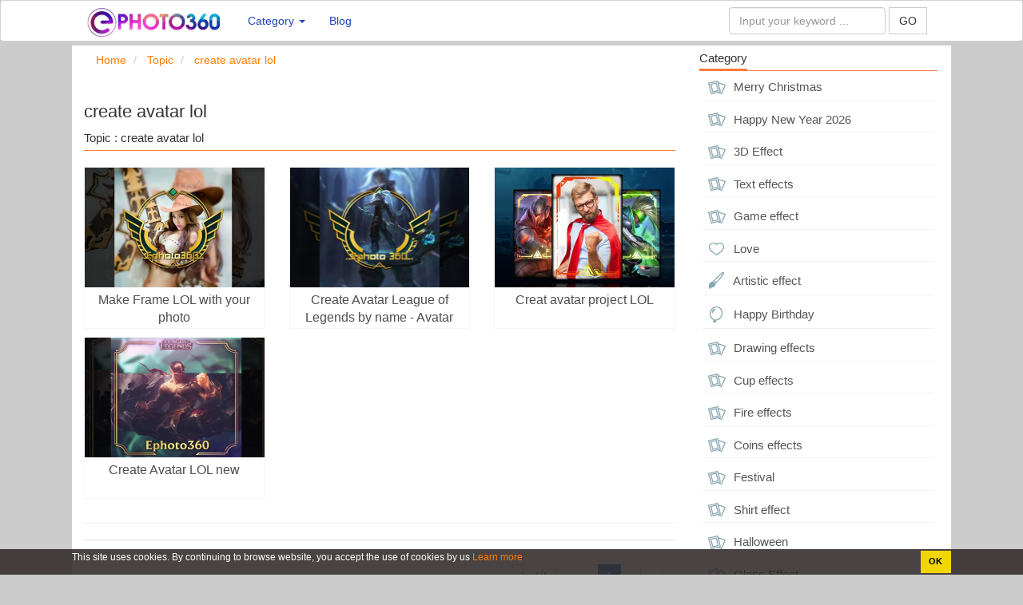

--- FILE ---
content_type: text/html; charset=UTF-8
request_url: https://en.ephoto360.com/tags/create-avatar-lol
body_size: 8163
content:
<!DOCTYPE HTML PUBLIC "-//W3C//DTD HTML 4.01 Transitional//EN" "http://www.w3.org/TR/html4/loose.dtd"><html>
	<head>
		<meta charset="utf-8">
		<title>create avatar lol</title>		<meta http-equiv="Content-Type" content="text/html; charset=utf-8" />
<meta name="title" content="create avatar lol" />
<meta name="description" content="Topic : create avatar lol" />
<meta name="keywords" content="create avatar lol, photo effects online, text effects online, make avatar online, cover lol, cover lov" />
<meta name="robots" content="index,follow" />
<meta name="author" content="en.ephoto360.com" />
<meta property="og:title" content="create avatar lol" />
<meta property="og:description" content="Topic : create avatar lol" />
<meta property="og:type" content="article" />
<meta property="og:image" content="https://en.ephoto360.com/images/banner/ephoto360.jpg" />
<meta property="og:url" content="https://en.ephoto360.com/tags/create-avatar-lol" />
<meta property="og:site_name" content="en.ephoto360.com" />
<meta property="fb:app_id" content="221580726825725" />
<meta name="twitter:card" content="summary" />
<meta name="twitter:title" content="create avatar lol" />
<meta name="twitter:description" content="Topic : create avatar lol" />
<meta name="twitter:image" content="https://en.ephoto360.com/images/banner/ephoto360.jpg" />
<meta name="twitter:site" content="@en.ephoto360.com" />
<meta name="twitter:creator" content="@en.ephoto360.com" />		<link rel="image_src" href="https://en.ephoto360.com/images/banner/ephoto360.jpg" />
<link rel="canonical" href="https://en.ephoto360.com/tags/create-avatar-lol" />
<link rel="stylesheet" href="/templates/default/default/css/bootstrap/css/bootstrap.min.new.css?v=1" media="screen" type="text/css" />
<link rel="stylesheet" href="/templates/default/default/css/default.css?v=1" media="screen" type="text/css" />		<meta name="viewport" content="width=device-width; initial-scale=1.0; maximum-scale=1.0;user-scalable=no"/>
				<link type="image/x-icon" href="/images/icons/favicon.png" rel="shortcut icon" />
		        <link href="//www.facebook.com" rel="dns-prefetch"/>
		        <link href="//connect.facebook.net" rel="dns-prefetch"/>
		        <link href="//static.xx.fbcdn.net" rel="dns-prefetch"/>
		         <link href="//dmca.com" rel="dns-prefetch"/>
		        <link href="//push.yoads.net" rel="dns-prefetch"/>
		       
				 				
	</head>
	<body>
		
		<div class="wrapper">
	    <style>
	   	.ad-container {
	   	    background-color: #ffffff;
	   	    height: 100%;
	   	    left: 0;
	   	    overflow: hidden;
	   	    width: 100%;
			
	   	}

		.fix-footer {
			display: block; 
			 position: fixed; bottom: 0px;
			  background:#ccc; 
		     
			 width:100%;
		 }
		 .panel-footer {
		    padding: 10px 15px;
		    background-color: #ffffff;
		    border-top: 1px solid #ddd;
		    border-bottom-right-radius: 3px;
		    border-bottom-left-radius: 3px;
}
		 .waiting.lazyload{opacity:0;transform:scale(.8)}.waiting.lazyloaded{opacity:1;transform:scale(1);transition:all 700ms} 

		
			.line-ads {
		    text-align: center;
		    font-size: 13px;
		    color: #a1a1a1;
		    margin-top: -30px;
		    margin-bottom: 10px;
		}

		.line-ads-name {
		    background: #fff;
		    padding: 3px 5px;
		}
		
	
	   	</style>	
			<style>
.dropdown-menu{

	width: 560px;
}
.navbar-inverse .navbar-nav > .active > a,.navbar-inverse .navbar-nav > .active > a:hover,.navbar-inverse .navbar-nav > .active > a:focus {
    color: #1d3b9a;
    background-color: #ddd;
}

.navbar-inverse .navbar-nav > li > a {
    color: #1d45b9;
}

.navbar-inverse .navbar-toggle .icon-bar {
    background-color: #231b8c;
}
.navbar-inverse .navbar-toggle {
    border-color: #0e339f94;
}

.list-group-item:last-child {
    margin-bottom: 1;
    border-bottom-right-radius: 0px;
    border-bottom-left-radius: 0px;
}
.list-group-item:first-child {
    border-top-left-radius: 0px;
    border-top-right-radius: 0px;
}
a.list-group-item, button.list-group-item {
    color: #555;
}
.list-group-item {
    position: relative;
    display: block;
    padding: 5px;
    margin-bottom: -1px;
    background-color: #fff;
    border: 0px solid #f1f1f1;
    border-bottom: 1px solid #f1f1f1;
}
.navbar-inverse {
    background-color: #ffffff;
    border-color: #d6d2cf;
}

.btn-primary {
    color: #fff;
    background-color: #f35709;
    border-color: #a9410e;
}

.navbar-inverse .navbar-nav > .open > a,.navbar-inverse .navbar-nav > .open > a:hover,.navbar-inverse .navbar-nav > .open > a:focus {
    color: #fff;
    background-color: #a5a5a5;
}


</style>
<nav class="navbar navbar-inverse">
	<div class="container">
		<div class="navbar-header">
			<button type="button" class="navbar-toggle collapsed" data-toggle="collapse" data-target="#bs-example-navbar-collapse-1" aria-expanded="false">
				<span class="sr-only">Online photo effects, online text effect, frame effect</span>
				<span class="icon-bar"></span>
				<span class="icon-bar"></span>
				<span class="icon-bar"></span>
			</button>
			<a class="navbar-brand" href="/"  title="Online photo effects, online text effect, frame effect"><img src="/images/logo/logo-ept.png" style="height:40px;margin-top:-8px;"
				alt="Online photo effects, online text effect, frame effect"/> </a>
		</div>
		
		<div class="collapse navbar-collapse" id="bs-example-navbar-collapse-1">
			<ul class="nav navbar-nav">
				 				<li role="presentation" class="dropdown">
	    					<a class="dropdown-toggle" data-toggle="dropdown" href="#" role="button" aria-haspopup="true" aria-expanded="false">
	      				Category <span class="caret"></span>
	    					</a>
	   			 		<ul class="dropdown-menu">
	     						 
	     													<li>
								<div class="col-md-6">
									<div class="tab-pane fade in active tags-list">
										<a class="list-group-item tag-26" href="/merry-christmas-c19">
											<span class="tag-icon"></span> Merry Christmas										</a>
									</div>	
								</div>
							</li>
							 
	     													<li>
								<div class="col-md-6">
									<div class="tab-pane fade in active tags-list">
										<a class="list-group-item tag-26" href="/new-year-c20">
											<span class="tag-icon"></span> Happy New Year 2026										</a>
									</div>	
								</div>
							</li>
							 
	     													<li>
								<div class="col-md-6">
									<div class="tab-pane fade in active tags-list">
										<a class="list-group-item tag-26" href="/3d-effect-c21">
											<span class="tag-icon"></span> 3D Effect										</a>
									</div>	
								</div>
							</li>
							 
	     													<li>
								<div class="col-md-6">
									<div class="tab-pane fade in active tags-list">
										<a class="list-group-item tag-26" href="/text-effects-c6">
											<span class="tag-icon"></span> Text effects										</a>
									</div>	
								</div>
							</li>
							 
	     													<li>
								<div class="col-md-6">
									<div class="tab-pane fade in active tags-list">
										<a class="list-group-item tag-26" href="/game-effect-c9">
											<span class="tag-icon"></span> Game effect										</a>
									</div>	
								</div>
							</li>
							 
	     													<li>
								<div class="col-md-6">
									<div class="tab-pane fade in active tags-list">
										<a class="list-group-item tag-8" href="/love-c7">
											<span class="tag-icon"></span> Love										</a>
									</div>	
								</div>
							</li>
							 
	     													<li>
								<div class="col-md-6">
									<div class="tab-pane fade in active tags-list">
										<a class="list-group-item tag-7" href="/artistic-effect-c5">
											<span class="tag-icon"></span> Artistic effect										</a>
									</div>	
								</div>
							</li>
							 
	     													<li>
								<div class="col-md-6">
									<div class="tab-pane fade in active tags-list">
										<a class="list-group-item tag-6" href="/happy-birthday-c13">
											<span class="tag-icon"></span> Happy Birthday										</a>
									</div>	
								</div>
							</li>
							 
	     													<li>
								<div class="col-md-6">
									<div class="tab-pane fade in active tags-list">
										<a class="list-group-item tag-26" href="/drawing-effects-c1">
											<span class="tag-icon"></span> Drawing effects										</a>
									</div>	
								</div>
							</li>
							 
	     													<li>
								<div class="col-md-6">
									<div class="tab-pane fade in active tags-list">
										<a class="list-group-item tag-26" href="/cup-effects-c2">
											<span class="tag-icon"></span> Cup effects										</a>
									</div>	
								</div>
							</li>
							 
	     													<li>
								<div class="col-md-6">
									<div class="tab-pane fade in active tags-list">
										<a class="list-group-item tag-26" href="/fire-effects-c3">
											<span class="tag-icon"></span> Fire effects										</a>
									</div>	
								</div>
							</li>
							 
	     													<li>
								<div class="col-md-6">
									<div class="tab-pane fade in active tags-list">
										<a class="list-group-item tag-26" href="/coins-effects-c4">
											<span class="tag-icon"></span> Coins effects										</a>
									</div>	
								</div>
							</li>
							 
	     													<li>
								<div class="col-md-6">
									<div class="tab-pane fade in active tags-list">
										<a class="list-group-item tag-26" href="/festival-c8">
											<span class="tag-icon"></span> Festival										</a>
									</div>	
								</div>
							</li>
							 
	     													<li>
								<div class="col-md-6">
									<div class="tab-pane fade in active tags-list">
										<a class="list-group-item tag-26" href="/shirt-effect-c10">
											<span class="tag-icon"></span> Shirt effect										</a>
									</div>	
								</div>
							</li>
							 
	     													<li>
								<div class="col-md-6">
									<div class="tab-pane fade in active tags-list">
										<a class="list-group-item tag-26" href="/halloween-c11">
											<span class="tag-icon"></span> Halloween										</a>
									</div>	
								</div>
							</li>
							 
	     													<li>
								<div class="col-md-6">
									<div class="tab-pane fade in active tags-list">
										<a class="list-group-item tag-26" href="/glass-effect-c12">
											<span class="tag-icon"></span> Glass Effect										</a>
									</div>	
								</div>
							</li>
							 
	     													<li>
								<div class="col-md-6">
									<div class="tab-pane fade in active tags-list">
										<a class="list-group-item tag-26" href="/cover-facebook-c14">
											<span class="tag-icon"></span> Cover Facebook										</a>
									</div>	
								</div>
							</li>
							 
	     													<li>
								<div class="col-md-6">
									<div class="tab-pane fade in active tags-list">
										<a class="list-group-item tag-26" href="/technology-c18">
											<span class="tag-icon"></span> Technology										</a>
									</div>	
								</div>
							</li>
							 
	     													<li>
								<div class="col-md-6">
									<div class="tab-pane fade in active tags-list">
										<a class="list-group-item tag-26" href="/animations-c15">
											<span class="tag-icon"></span> Animations										</a>
									</div>	
								</div>
							</li>
							 
	     													<li>
								<div class="col-md-6">
									<div class="tab-pane fade in active tags-list">
										<a class="list-group-item tag-26" href="/tattoo-effcts-c16">
											<span class="tag-icon"></span> Tattoo effcts										</a>
									</div>	
								</div>
							</li>
							 
	     													<li>
								<div class="col-md-6">
									<div class="tab-pane fade in active tags-list">
										<a class="list-group-item tag-26" href="/sport-effects-c17">
											<span class="tag-icon"></span> Sport Effects										</a>
									</div>	
								</div>
							</li>
							 
	     													<li>
								<div class="col-md-6">
									<div class="tab-pane fade in active tags-list">
										<a class="list-group-item tag-26" href="/video-effect-c22">
											<span class="tag-icon"></span> Video Effect										</a>
									</div>	
								</div>
							</li>
														
	   					 </ul>
	  				</li>

	  			<!--	<li>
						<a href="/tool">Tool   </a>
					</li>-->
					<li>
						<a href="/blog">Blog </a>
					</li> 
					
											
			</ul>
						<ul class="nav navbar-nav navbar-right" id="user-info-nav">
			
			
			<li class="">
				
				<form class="navbar-form  " role="search" action="/index/search">
							<div class="form-group">
							<input type="text" class="form-control" name="q" placeholder="Input your keyword ...">
							</div>
							<button type="submit" class="btn btn-default" style="border-radius: 0px;">GO </button> 
				</form>
			</li>
			
			
		
			</ul>	
			
		</div>
		
		
	</div>
</nav>

						
			<div class="content-wrapper" id = 'content-wrapper'>
				<section class="container content" style="background:#fff;">
					<div class="row">
						<div class="col-md-8"  style='width:70%' >

						
							
						
						
						<style>
.title-home-top{
	font-size:20px;
	font-weight:bold;
	color:#2e2e2e;
}

.des-home-top{

	color:#2e2e2e;
	text-align: justify;
	padding-top:30px;
	margin-bottom:3px !important;
}

.tag-item {
    display: inline-block;
    color: #656565;
    padding: 0 10px;
    white-space: nowrap;
    background: #f1f1f1;
    margin: 0 5px 5px 0;
}


</style>
	<div id="page-breadcrumbs row">
	<ol class="breadcrumb">
		<li>
						<span itemscope itemtype="http://schema.org/BreadcrumbList">
								    <span itemprop="itemListElement" itemscope itemtype="http://schema.org/ListItem">
								        <a itemprop="url" href="https://en.ephoto360.com" >
									            <span itemprop="name">Home</span>
									        </a>
									        
									       <span itemprop="position" content="1"></span>
									      
									    </span>
							</span>	
			</li>

			<li>
						<span itemscope itemtype="http://schema.org/BreadcrumbList">
								    <span itemprop="itemListElement" itemscope itemtype="http://schema.org/ListItem">
								        <a itemprop="url" href="https://en.ephoto360.com/tags" >
									            <span itemprop="name">Topic</span>
									        </a>
									        
									       <span itemprop="position" content="2"></span>
									      
									    </span>
							</span>	
			</li>
			<li>
							<span itemscope itemtype="http://schema.org/BreadcrumbList">
									    <span itemprop="itemListElement" itemscope itemtype="http://schema.org/ListItem">
									        <a itemprop="url" href="https://en.ephoto360.com/tags/create-avatar-lol" >
									            <span itemprop="name">create avatar lol</span>
									        </a>
									        
									       <span itemprop="position" content="3"></span>
									      
									    </span>
							</span>	
			</li>
			
		</ol>
	</div>
<p></p>


	<div class="tab-home-header">
		<span class="tab-home-header-title">
		<h1> create avatar lol</h1>
		</span>
		
		<div>Topic : create avatar lol</div>
	</div>
	<br />
	<div class="row">
									
		
			  
								
						
				<div class ="col-md-4">
				<div class="div-effect effect-box">
					<div class="waiting lazyload" data-expand="-5">
						<a href="/make-frame-lol-with-your-photo-326.html">

														<img style="width:100%" alt="Make Frame LOL with your photo" data-sizes="auto" 
							src="/uploads/w450/2017/11/16/avat-lol-frame5a0db6998eebe_be52c1795ebdc5836b2df0bfd8c79e08.jpg" 
							data-srcset="/uploads/w300/2017/11/16/avat-lol-frame5a0db6998eebe_be52c1795ebdc5836b2df0bfd8c79e08.jpg 300w,
								    /uploads/w450/2017/11/16/avat-lol-frame5a0db6998eebe_be52c1795ebdc5836b2df0bfd8c79e08.jpg 450w" 
									class="lazyload"/>

														
									
							
								<div class="title-effect-home">Make Frame LOL with your photo</div>
								
							
						</a>
					</div>	
				</div>
			</div>
			
			
			

				
						
		
			  
								
						
				<div class ="col-md-4">
				<div class="div-effect effect-box">
					<div class="waiting lazyload" data-expand="-5">
						<a href="/create-avatar-league-of-legends-by-name-avatar-lol-287.html">

														<img style="width:100%" alt="Create Avatar League of Legends  by name -  Avatar LOL" data-sizes="auto" 
							src="/uploads/w450/2017/07/19/avatar-lol-lmht596ec01f6039f_4cdc42ee5437df0830fdb7092170e325.jpg" 
							data-srcset="/uploads/w300/2017/07/19/avatar-lol-lmht596ec01f6039f_4cdc42ee5437df0830fdb7092170e325.jpg 300w,
								    /uploads/w450/2017/07/19/avatar-lol-lmht596ec01f6039f_4cdc42ee5437df0830fdb7092170e325.jpg 450w" 
									class="lazyload"/>

														
									
							
								<div class="title-effect-home">Create Avatar League of Legends  by name -  Avatar LOL</div>
								
							
						</a>
					</div>	
				</div>
			</div>
			
			
			

				
						
		
			  
								
						
				<div class ="col-md-4">
				<div class="div-effect effect-box">
					<div class="waiting lazyload" data-expand="-5">
						<a href="/creat-avatar-project-lol-255.html">

														<img style="width:100%" alt="Creat avatar project LOL" data-sizes="auto" 
							src="/uploads/w450/2017/04/16/khung-sieu-pham-lol58f3358e0ba94_37c7ce7f91c13d0be78a9088174806f2.jpg" 
							data-srcset="/uploads/w300/2017/04/16/khung-sieu-pham-lol58f3358e0ba94_37c7ce7f91c13d0be78a9088174806f2.jpg 300w,
								    /uploads/w450/2017/04/16/khung-sieu-pham-lol58f3358e0ba94_37c7ce7f91c13d0be78a9088174806f2.jpg 450w" 
									class="lazyload"/>

														
									
							
								<div class="title-effect-home">Creat avatar project LOL</div>
								
							
						</a>
					</div>	
				</div>
			</div>
			
			
			

				
						
		
			  
								
						
				<div class ="col-md-4">
				<div class="div-effect effect-box">
					<div class="waiting lazyload" data-expand="-5">
						<a href="/create-avatar-lol-new-242.html">

														<img style="width:100%" alt="Create Avatar LOL new" data-sizes="auto" 
							src="/uploads/w450/2017/03/27/avater-lol58d91596c4bec_2326ffeb2e21bd5bb147fd17d9f9920f.jpg" 
							data-srcset="/uploads/w300/2017/03/27/avater-lol58d91596c4bec_2326ffeb2e21bd5bb147fd17d9f9920f.jpg 300w,
								    /uploads/w450/2017/03/27/avater-lol58d91596c4bec_2326ffeb2e21bd5bb147fd17d9f9920f.jpg 450w" 
									class="lazyload"/>

														
									
							
								<div class="title-effect-home">Create Avatar LOL new</div>
								
							
						</a>
					</div>	
				</div>
			</div>
			
			
			

				
						
			<!-- <div class="row">  
			
			</div> -->
			
			<hr>
			 
			
				</div>

	<hr>
<!--<script async src="//pagead2.googlesyndication.com/pagead/js/adsbygoogle.js"></script>
<ins class="adsbygoogle"
     style="display:block"
     data-ad-format="autorelaxed"
     data-ad-client="ca-pub-1606657693405428"
     data-ad-slot="2817339145"></ins>
<script>
     (adsbygoogle = window.adsbygoogle || []).push({});
</script>
-->

			<div class="panel-footer text-right">
				
	<ul class = "pagination pagination-sm inline pull-right">
		<li class="disabled"><a>1 - 4/4</a></li>
					<li class="disabled"><a>&laquo;</a></li>
			<li class="disabled"><a>&lsaquo;</a></li>
				<li class="active"><a>1</a></li>
					<li class="disabled"><a>&rsaquo;</a></li>
			<li class="disabled"><a>&raquo;</a></li>
			</ul>	
		</div>
		
						
						</div>
						<div class="col-md-4" style='width:29.8%'>
							
	
	<div class="tab-right-header">
		<span class="tab-right-header-title">Category</span>
	</div>
	
	<div  class="menu-right tab-pane fade in active tags-list"> 
		<a class="list-group-item tag-26" href="/merry-christmas-c19">
			<span class="tag-icon"></span>
			Merry Christmas</a>
	</div>
	
	<div  class="menu-right tab-pane fade in active tags-list"> 
		<a class="list-group-item tag-26" href="/new-year-c20">
			<span class="tag-icon"></span>
			Happy New Year 2026</a>
	</div>
	
	<div  class="menu-right tab-pane fade in active tags-list"> 
		<a class="list-group-item tag-26" href="/3d-effect-c21">
			<span class="tag-icon"></span>
			3D Effect</a>
	</div>
	
	<div  class="menu-right tab-pane fade in active tags-list"> 
		<a class="list-group-item tag-26" href="/text-effects-c6">
			<span class="tag-icon"></span>
			Text effects</a>
	</div>
	
	<div  class="menu-right tab-pane fade in active tags-list"> 
		<a class="list-group-item tag-26" href="/game-effect-c9">
			<span class="tag-icon"></span>
			Game effect</a>
	</div>
	
	<div  class="menu-right tab-pane fade in active tags-list"> 
		<a class="list-group-item tag-8" href="/love-c7">
			<span class="tag-icon"></span>
			Love</a>
	</div>
	
	<div  class="menu-right tab-pane fade in active tags-list"> 
		<a class="list-group-item tag-7" href="/artistic-effect-c5">
			<span class="tag-icon"></span>
			Artistic effect</a>
	</div>
	
	<div  class="menu-right tab-pane fade in active tags-list"> 
		<a class="list-group-item tag-6" href="/happy-birthday-c13">
			<span class="tag-icon"></span>
			Happy Birthday</a>
	</div>
	
	<div  class="menu-right tab-pane fade in active tags-list"> 
		<a class="list-group-item tag-26" href="/drawing-effects-c1">
			<span class="tag-icon"></span>
			Drawing effects</a>
	</div>
	
	<div  class="menu-right tab-pane fade in active tags-list"> 
		<a class="list-group-item tag-26" href="/cup-effects-c2">
			<span class="tag-icon"></span>
			Cup effects</a>
	</div>
	
	<div  class="menu-right tab-pane fade in active tags-list"> 
		<a class="list-group-item tag-26" href="/fire-effects-c3">
			<span class="tag-icon"></span>
			Fire effects</a>
	</div>
	
	<div  class="menu-right tab-pane fade in active tags-list"> 
		<a class="list-group-item tag-26" href="/coins-effects-c4">
			<span class="tag-icon"></span>
			Coins effects</a>
	</div>
	
	<div  class="menu-right tab-pane fade in active tags-list"> 
		<a class="list-group-item tag-26" href="/festival-c8">
			<span class="tag-icon"></span>
			Festival</a>
	</div>
	
	<div  class="menu-right tab-pane fade in active tags-list"> 
		<a class="list-group-item tag-26" href="/shirt-effect-c10">
			<span class="tag-icon"></span>
			Shirt effect</a>
	</div>
	
	<div  class="menu-right tab-pane fade in active tags-list"> 
		<a class="list-group-item tag-26" href="/halloween-c11">
			<span class="tag-icon"></span>
			Halloween</a>
	</div>
	
	<div  class="menu-right tab-pane fade in active tags-list"> 
		<a class="list-group-item tag-26" href="/glass-effect-c12">
			<span class="tag-icon"></span>
			Glass Effect</a>
	</div>
	
	<div  class="menu-right tab-pane fade in active tags-list"> 
		<a class="list-group-item tag-26" href="/cover-facebook-c14">
			<span class="tag-icon"></span>
			Cover Facebook</a>
	</div>
	
	<div  class="menu-right tab-pane fade in active tags-list"> 
		<a class="list-group-item tag-26" href="/technology-c18">
			<span class="tag-icon"></span>
			Technology</a>
	</div>
	
	<div  class="menu-right tab-pane fade in active tags-list"> 
		<a class="list-group-item tag-26" href="/animations-c15">
			<span class="tag-icon"></span>
			Animations</a>
	</div>
	
	<div  class="menu-right tab-pane fade in active tags-list"> 
		<a class="list-group-item tag-26" href="/tattoo-effcts-c16">
			<span class="tag-icon"></span>
			Tattoo effcts</a>
	</div>
	
	<div  class="menu-right tab-pane fade in active tags-list"> 
		<a class="list-group-item tag-26" href="/sport-effects-c17">
			<span class="tag-icon"></span>
			Sport Effects</a>
	</div>
	
	<div  class="menu-right tab-pane fade in active tags-list"> 
		<a class="list-group-item tag-26" href="/video-effect-c22">
			<span class="tag-icon"></span>
			Video Effect</a>
	</div>
		<!--<div class="menu-right"> <i class="fa fa-caret-right" aria-hidden="true"></i> <a href="https://frame360.net" target="_blank">Frame photo online</a></div>
	<div class="menu-right"> <i class="fa fa-caret-right" aria-hidden="true"></i> <a href="https://textpro.me" target="_blank">Text Effect online</a></div> -->
	

	
			<div class="tab-right-header">
			<div class="ad-container">
						</div>	
		</div>
		
	
	
	<div class="tab-right-header">
		<span class="tab-right-header-title">Page Ephoto360 ! </span>
	</div>
	
	<div class="fb-page" data-href="https://www.facebook.com/Ephoto360com-Photo-effect-online-2410157315690369" data-small-header="false" data-adapt-container-width="true" data-hide-cover="false" data-show-facepile="true"><blockquote cite="https://www.facebook.com/Ephoto360com-Photo-effect-online-2410157315690369" class="fb-xfbml-parse-ignore"><a href="https://www.facebook.com/Ephoto360com-Photo-effect-online-2410157315690369">Fan Page </a></blockquote></div>
	
</div>



	
	
						</div>
					</div>
				</section>
			</div>
		
			
			<div><style>
	
	.footer  {
		color:#f0efef;
		
	}
	.footer a:hover {
		color:#ec7001;
		
	}
	
	.footer a {
		color:#fff;
		
	}
	
	.head-footer {
		font-weight:bold;
		font-size:16px;
		
	}
	.title-name-logo {
		
		font-size:12px;
	}
	.footer h1 {
		font-size:14px;
		line-height:1.3em;
	}
	
</style>
		<div class="footer" style="padding-top:20px;">
			
		<div class="container">
			<div class="row">
				
				<div class="col-md-3">
				  
			 	  <img src="/images/logo/ephoto360.png" width="150" alt="Online photo effects, online text effect, frame effect">
				  <div class="title-name-logo">
					  Online photo effects, online text effect, frame effect				  </div>
				 
				
			
				</div>
				
				<div class="col-md-3">
				<div class="head-footer">Ephoto360 </div>
					<div><a href="/blog/gioi-thieu-ve-ephoto360-com-b3.html">About</a></div>
			 	    <div><a href="/index/app">App ephoto 360</a> </div>
			 	    <div><a href="/policy">Terms and Policies</a></div>
				
				
			
				</div>
				
				<div class="col-md-3">
					 <div class="head-footer">Support </div>
					 
					 <div><a href="/blog">Guide</a>  </div>
					  <div><a href="/blog">Blog </a>  </div>
					 
				</div>	
				
				<div class="col-md-3">
					<div class="head-footer">Friend  </div>
					
					<div><a href="https://yogreetings.com" rel="nofollow">Free greeting cards online</a>  </div>
					 <div><a href="https://frame360.net"rel="nofollow">Photo collage online</a>  </div>
					 <div><a href="https://textpro.me" rel="nofollow">Text effects  </a>  </div>
					 <div><a href="https://birthdaycake24.com/name-birthday-cakes-c20" rel="nofollow" target="_blank">Birthday cake with name</a>  </div>
					  <div><a href="https://birthdaycake24.com/birthday-cake-with-photo-c21" rel="nofollow" target="_blank">Birthday cake with photo</a>  </div>
										
					
				</div>
				
			
			</div>
			
			<!--<div class="row text-center"><span>Copyright &copy; 2016</span></div>-->
				
			
		</div>
		</div>

 </div>
		
			<link rel="stylesheet" href="/templates/default/default/css/font-awesome/4.4.0/css/font-awesome.min.css" media="screen" type="text/css" />
			
			<script src="/js/lazysizes.min.js"></script>
			<script>window.lazySizesConfig={addClasses:true};</script>
			<!--menu -->
		</div>
	<script defer src="https://static.cloudflareinsights.com/beacon.min.js/vcd15cbe7772f49c399c6a5babf22c1241717689176015" integrity="sha512-ZpsOmlRQV6y907TI0dKBHq9Md29nnaEIPlkf84rnaERnq6zvWvPUqr2ft8M1aS28oN72PdrCzSjY4U6VaAw1EQ==" data-cf-beacon='{"version":"2024.11.0","token":"79def98fbe3342db92a78ea22edfd3f5","r":1,"server_timing":{"name":{"cfCacheStatus":true,"cfEdge":true,"cfExtPri":true,"cfL4":true,"cfOrigin":true,"cfSpeedBrain":true},"location_startswith":null}}' crossorigin="anonymous"></script>
</body>
	
	
	<script type="text/javascript" src="/templates/default/default/js/plugins/jQuery/jQuery-2.1.4.min.js"></script>
<script type="text/javascript" src="/templates/default/default/js/bootstrap/js/bootstrap.min.js"></script>	<script type="text/javascript">
		 $(document).ready(function(){
			 $('.dropdown').hover(function(){ 
				 $('.dropdown-toggle', this).trigger('click'); 
			 },function() {
				 if($(this).find('a.dropdown-toggle').attr('aria-expanded') == 'true'){
					 $('.dropdown-toggle', this).trigger('click'); 
				 }
			 });


		  $(".dropdown").click(function(e){
				 if(e.hasOwnProperty('originalEvent')){
					 window.location.href = ($(this).find('a').attr('href'));
				 }
			 });

		 });
	 </script>
	<script type="text/javascript">
		$.fn.isOverflowed = function(){
			var e = this[0];
			return e.scrollHeight > e.clientHeight || e.scrollWidth > e.clientWidth;
		};
    </script>
        <!-- Global site tag (gtag.js) - Google Analytics -->
<script async src="https://www.googletagmanager.com/gtag/js?id=UA-114571019-11"></script>
<script>
  window.dataLayer = window.dataLayer || [];
  function gtag(){dataLayer.push(arguments);}
  gtag('js', new Date());

  gtag('config', 'UA-114571019-11');
</script>


	<div id="fb-root"></div>
	<script>(function(d, s, id) {
		var js, fjs = d.getElementsByTagName(s)[0];
		if (d.getElementById(id)) return;
		js = d.createElement(s); js.id = id;
		js.src = "//connect.facebook.net/en_us/sdk.js#xfbml=1&version=v7.0&appId=221580726825725";
		fjs.parentNode.insertBefore(js, fjs);
	}(document, 'script', 'facebook-jssdk'));</script>

	
    <script>
    	function nothingCanStopMeShowThisMessage() {
    		var $el_string = '<div class="i-said-no-thing-can-stop-me-warning">' + 
    			'<div class="jquery-adi_content">' + 
    				'<h2>Adblock detected!</h2>' + 
    				'<p>We noticed that you may have an Ad Blocker turned on. Please be aware that our site is best experienced with Ad Blockers turned off.<br /><b>How to turn off:</b><br /><a title="Adblock" href="/1/2/disable-adblock-chrome.png" target="_blank">Adblock</a> | <a title="Adblock Plus" href="/1/2/disable-adblock-plus-chrome.png" target="_blank">Adblock Plus</a><br /><a title="Turn off Adblock UC Browser" href="/1/2/uc-browser.png" target="_blank">UC Browser</a> | <a title="Turn off Adblock" href="/1/2/coccoc.png" target="_blank">CocCoc</a><br /><br /><a href="javascript:window.location.reload();">REFRESH PAGE</a></p>' + 
    			'</div>' + 
    		'</div>';
    		$el = $($el_string).appendTo($(document.body)).addClass('dark');
    		$el.show();
    		$modal = $el.find('.jquery-adi_content');
    		$modal.css('margin-top', -Math.abs($modal.outerHeight() / 2));
    		$el.find('.jquery-adi_content').addClass('animated bounceInDown'); 
	    }
	    $(document).ready(function() { 
	    	if (typeof blockAdBlock !== 'undefined' || typeof BlockAdBlock !== 'undefined') {
	    		console.log('1');
	    		nothingCanStopMeShowThisMessage()
	    	} else {
	    		var importBAB = document.createElement('script');
	    		importBAB.onload = function() {
	    			blockAdBlock.setOption({ 'baitClass': 'pub_300x250 pub_300x250m pub_728x90 text-ad textAd text_ad text_ads text-ads text-ad-links banner banner-inner adsbygoogle' });
	    			blockAdBlock.onDetected(nothingCanStopMeShowThisMessage); };
	    			importBAB.onerror = function() { nothingCanStopMeShowThisMessage();
	    		};
		        importBAB.integrity = 'sha256-EdKmJzoamJdXaNI6FyOm7bbrBGMops6ly0VRGoouOeY=';
		        importBAB.crossOrigin = 'anonymous';
		        importBAB.src = '/js/blockadblock.js?v=1';
		        document.head.appendChild(importBAB);
		    }
		});
	</script>

			<script language="JavaScript">
		if (window != top) top.location.href = location.href;
		</script> 
	<style>
		.i-said-no-thing-can-stop-me-warning {
		    display: none;
		    position: fixed;
		    top: 0;
		    left: 0;
		    width: 100%;
		    height: 100%;
		    text-align: center;
		    font-family: Helvetica Neue, Helvetica, Arial, sans-serif;
		    background: rgba(0, 0, 0, .7);
		    z-index: 999999;
		}

		.jquery-adi_content {
		    position: absolute;
		    top: 50%;
		    left: 50%;
		    width: 700px;
		    padding: 30px 40px;
		    background: #ffffff;
		    border-radius: 10px;
		    box-shadow: 0 10px 30px rgba(0, 0, 0, 0.3);
		    margin-left: -350px;
		    box-sizing: border-box;
		}
		@media only screen and (max-width:767px) and (min-width:480px){
			.jquery-adi_content{
				position:absolute;
				top:50%;
				left:50%;
				width:480px;
				padding:30px 40px;
				background:#fff;
				border-radius:10px;
				box-shadow:0 10px 30px rgba(0,0,0,.3);
				margin-left:-240px;
				box-sizing:border-box
			}
		}
		@media screen and (max-width:479px){
			.jquery-adi_content{
				position:absolute;
				top:50%;
				left:50%;
				width:400px;
				padding:30px 40px;
				background:#fff;
				border-radius:10px;
				box-shadow:0 10px 30px rgba(0,0,0,.3);
				margin-left:-206px;
				box-sizing:border-box
			}
		}
		.jquery-adi_content h2,
		.jquery-adi_content p,
		.jquery-adi_content button {
		    padding: 0;
		    margin: 0;
		}

		.jquery-adi_content button {
		    position: absolute;
		    right: -15px;
		    top: -15px;
		    border: 0;
		    outline: 0;
		    width: 30px;
		    height: 30px;
		    border-radius: 50%;
		    background-color: #d5d5d5;
		    background-image: url('/images/icons/icn_close.png');
		    background-repeat: no-repeat;
		    background-position: 0 0;
		    box-shadow: -2px 2px 8px rgba(148, 146, 145, 0.3);
		}

		.jquery-adi_content h2 {
		    color: #e76e65;
		    font-size: 22px;
		    font-weight: bold;
		}

		.jquery-adi_content h2:before {
		    content: "";
		    width: 80px;
		    height: 80px;
		    background-color: #e76e65;
		    background-image: url('/images/icons/icn_danger.png');
		    background-position: 0 0;
		    background-repeat: no-repeat;
		    display: block;
		    margin: 0 auto 30px;
		    border-radius: 50%;
		}

		.jquery-adi_content p {
		    font-size: 14px;
		    color: #989898;
		    line-height: 1.4;
		    margin: 10px 0;
		}


		/* Dark Theme ====== */

		.i-said-no-thing-can-stop-me-warning.dark .jquery-adi_content {
		    background: #1F1F1F;
		}

		.i-said-no-thing-can-stop-me-warning.dark .jquery-adi_content h2 {
		    color: #FF4335;
		}

		.i-said-no-thing-can-stop-me-warning.dark .jquery-adi_content h2:before {
			background-color: #FF4335;
			background-position: bottom center;
		}

		.i-said-no-thing-can-stop-me-warning.dark .jquery-adi_content p {
		    color: #ffffff;
		}

		.i-said-no-thing-can-stop-me-warning.dark .jquery-adi_content button {
			background-color: #ffffff;
			background-position: bottom left;
		}
	</style>
	<script>
		function getCookie(t){
			for(var e = t + "=",n = decodeURIComponent(document.cookie).split(";"),i=0; i< n.length;i++){
				for(var o=n[i];" "==o.charAt(0);)
					o=o.substring(1);
					if(0==o.indexOf(e))
						return o.substring(e.length,o.length)
			}
			return""
		}
		function setCookie(e,t,i,n,o,s){
			var r=new Date;
			r.setHours(r.getHours()+24*(i||365));
			var a=[e+"="+t,"expires="+r.toUTCString(),"path="+(o||"/")];
			console.log(a);
			n&&a.push("domain="+n),s&&a.push("secure"),document.cookie=a.join(";")
		}
		 $(document).ready(function(){
		 	if(getCookie('cookieconsent_status') != 'dismiss'){
		 		var dialog = $('<div>').attr({
		 			'class' : 'cc-dialog'
		 		});

		 		var container = $('<div>').attr({
		 			'class' : 'container'
		 		});
		 		var message = $('<span>').attr({
		 			'class' : 'cc-message'
		 		}).html('This site uses cookies. By continuing to browse website, you accept the use of cookies by us');

		 		var lear_more_link = $('<a>').attr({
		 			href : '/cookie_policy.html',
		 			rel :'noopener noreferrer nofollow',
		 			target : '_blank'
		 		}).html(' Learn more');

		 		var dismiss_wrapper = $('<div>').attr({
					'class' : 'cc-compliance'
		 		});

		 		var dismiss_btn = $('<a>').attr({
		 			class :'cc-dismiss',
		 		}).html('OK');

		 		dismiss_btn.click(function(){
		 			setCookie('cookieconsent_status',"dismiss");
		 			dialog.remove();
		 		})
		 		message.append(lear_more_link);
		 		container.append(message);
		 		dismiss_wrapper.append(dismiss_btn);
		 		container.append(dismiss_wrapper);
		 		dialog.append(container);
		 		$('body').append(dialog);
		 	}
		 })
	</script>
	<style>
		.cc-dialog{
			color: rgb(255, 255, 255);
    		background-color: rgba(46, 40, 40, 0.87);
    		left: 0;
		    right: 0;
		    bottom: 0;
		    position: fixed;
		    padding: 0.2em 0.3em;
		    display: flex;
		    z-index: 999;
		    font-size:12px;
		}
		.cc-dialog .container{
			padding-right: 0;
			padding-left: 0;
			display: flex;
		}
		.cc-message{
			display: block;
		    -webkit-box-flex: 1;
		    -ms-flex: 1 1 auto;
		    flex: 1 1 auto;
		    max-width: 100%;
		    margin-right: 1em;
		}
		.cc-compliance{
			display: -webkit-box;
		    display: -ms-flexbox;
		    display: flex;
		    -webkit-box-align: center;
		    -ms-flex-align: center;
		    align-items: center;
		    -ms-flex-line-pack: justify;
		    align-content: space-between;
		}
		.cc-dismiss{
			display: block;
		    padding: .4em .8em;
		    font-size: .9em;
		    font-weight: 700;
		    border-width: 2px;
		    border-style: solid;
		    text-align: center;
		    white-space: nowrap;
		    color: rgb(0, 0, 0);
		    background-color: rgb(241, 214, 0);
		    border-color: transparent;
		}
	</style>
</html>